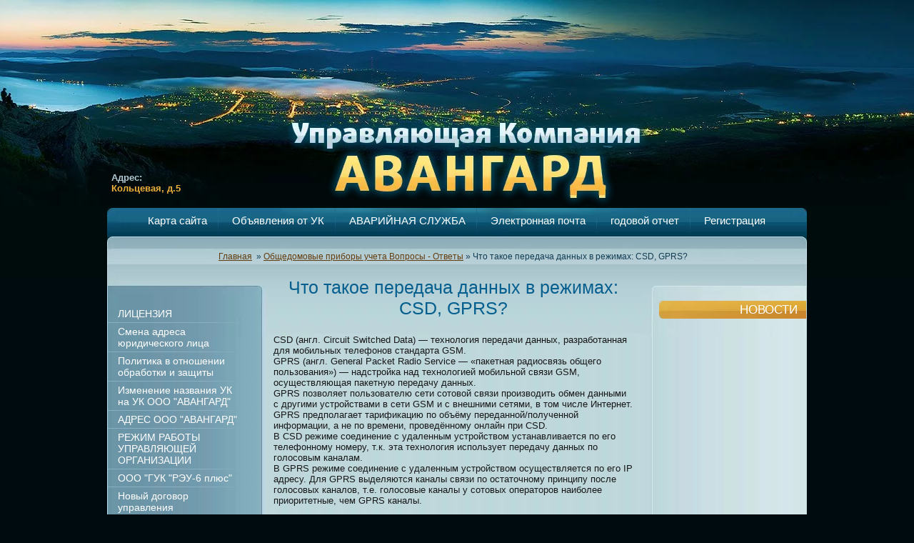

--- FILE ---
content_type: text/html; charset=utf-8
request_url: https://guk-mag.ru/chto-takoe-peredacha-dannyh-v-rezhi
body_size: 5457
content:
<!DOCTYPE html>
<html lang="ru">
<head>
  <meta name="viewport" content="width=device-width, initial-scale=1">
<meta charset="utf-8">
  <meta name="description" content="Что такое передача данных в режимах: CSD, GPRS?">
  <meta name="keywords" content="Что такое передача данных в режимах: CSD, GPRS?">
  <title>Что такое передача данных в режимах: CSD, GPRS?</title>
  <link href="/t/v2/images/styles.css" rel="stylesheet" type="text/css">
  <link rel="stylesheet" type="text/css" href="/shared/highslide-4.1.13/highslide.min.css">
  <script type="text/javascript" src="/shared/highslide-4.1.13/highslide.packed.js"></script>
  <script type="text/javascript">
  hs.graphicsDir = '/shared/highslide-4.1.13/graphics/';
  hs.outlineType = null;
  hs.showCredits = false;
  hs.lang={cssDirection:'ltr',loadingText:'Загрузка...',loadingTitle:'Кликните чтобы отменить',focusTitle:'Нажмите чтобы перенести вперёд',fullExpandTitle:'Увеличить',fullExpandText:'Полноэкранный',previousText:'Предыдущий',previousTitle:'Назад (стрелка влево)',nextText:'Далее',nextTitle:'Далее (стрелка вправо)',moveTitle:'Передвинуть',moveText:'Передвинуть',closeText:'Закрыть',closeTitle:'Закрыть (Esc)',resizeTitle:'Восстановить размер',playText:'Слайд-шоу',playTitle:'Слайд-шоу (пробел)',pauseText:'Пауза',pauseTitle:'Приостановить слайд-шоу (пробел)',number:'Изображение %1/%2',restoreTitle:'Нажмите чтобы посмотреть картинку, используйте мышь для перетаскивания. Используйте клавиши вперёд и назад'};
  </script>
  <script type="text/javascript" src="/shared/s3/js/lang/ru.js"></script>
  <script type="text/javascript" src="/shared/s3/js/common.min.js"></script>
  <link rel="stylesheet" type="text/css" href="/shared/s3/css/calendar.css">
</head>
<body>  <ins data-ad-channel="b1abb8ba140ddacf357f0dd10203906a" data-biqdiq-init></ins>

  <div class="bg"></div>
  <div class="pic"></div>
  <div class="wrapper">
    <div class="header">
      <div class="logo">
        <img src="/t/v2/images/logo.png" alt="" border="0" usemap="#Map"> <map name="Map" id="Map">
          <area shape="rect" coords="27,35,696,142" href="/" alt="">
        </map>
      </div>
      <div class="adres">
        <p><span style="color: #b4cbd5;">Адрес:</span><br>
        Кольцевая, д.5</p>
      </div>
      
    </div>
    <ul id="tmenu">
      <li>
        <a href="/karta_sayta">Карта сайта</a>
      </li>
      <li>
        <a href="/novosti">Объявления от УК</a>
      </li>
      <li>
        <a href="/telefony">АВАРИЙНАЯ СЛУЖБА</a>
      </li>
      <li>
        <a href="/elektronnaya-pochta">Электронная почта</a>
      </li>
      <li>
        <a href="/godovoj-otchet">годовой отчет</a>
      </li>
      <li>
        <a class="last" href="/users">Регистрация</a>
      </li>
    </ul>
    <div class="columns">
      <table class="in_columns">
        <tr>
          <td class="left_nav_bar">
            <div class="in_lnb">
              <ul id="menu">
                <li>
                  <a href="/litsenziya"><span>ЛИЦЕНЗИЯ</span></a>
                </li>
                <li>
                  <a href="/smena-adresa-yuridicheskogo-lica-1"><span>Смена адреса юридического лица</span></a>
                </li>
                <li>
                  <a href="/politika-v-otnoshenii-obrabotki-i-zashchity"><span>Политика в отношении обработки и защиты</span></a>
                </li>
                <li>
                  <a href="/izmeneniye-nazvaniya-uk-na-uk-ooo-avangard"><span>Изменение названия УК на УК ООО "АВАНГАРД"</span></a>
                </li>
                <li>
                  <a href="/ooo-guk-reu-6-plyus-pereezzhaet"><span>АДРЕС ООО "АВАНГАРД"</span></a>
                </li>
                <li>
                  <a href="/rezhim-raboty-upravlyayuschey-organ1"><span>РЕЖИМ РАБОТЫ УПРАВЛЯЮЩЕЙ ОРГАНИЗАЦИИ</span></a>
                </li>
                <li>
                  <a href="/ooo_guk_reu-6_plyus1"><span>ООО "ГУК "РЭУ-6 плюс"</span></a>
                </li>
                <li>
                  <a href="/novyy-dogovor-upravleniya"><span>Новый договор управления</span></a>
                </li>
                <li>
                  <a href="/energopasport-i-otchet-o-provedenii-energoobsledovaniya"><span>Энергопаспорт и отчет о проведении энергообследования</span></a>
                </li>
                <li>
                  <a href="/federalnyy-zakon-rossiyskoy-federac2"><span>Федеральный закон Российской Федерации от 23 февраля 2013 г. N 15-ФЗ Об охране здоровья граждан от воздействия окружающего табачного дыма и последствий потребления табака</span></a>
                </li>
                <li>
                  <a href="/2018-ploshchadi-obshchiye-zhilykh-ne-zhilykh-pomeshcheniy-spisok-domov"><span>2018 Площади общие, жилых, не жилых помещений. Список домов.</span></a>
                </li>
                <li>
                  <a href="/naberezhnaya-reki-magadanki,-d.87"><span>Набережная реки Магаданки, дом.87</span></a>
                </li>
                <li>
                  <a href="/naberezhnaya-reki-magadanki,-d.85"><span>Набережная реки Магаданки, дом.85</span></a>
                </li>
                <li>
                  <a href="/naberezhnaya-reki-magadanki,-dom.83"><span>Набережная реки Магаданки, дом.83</span></a>
                </li>
                <li>
                  <a href="/naberezhnaya-reki-magadanki,-dom.81"><span>Набережная реки Магаданки, дом.81</span></a>
                </li>
                <li>
                  <a href="/proletarskaya,-d.-81"><span>Пролетарская, д. 81</span></a>
                </li>
                <li>
                  <a href="/proletarskaya,-d.-81,-korp.-1"><span>Пролетарская, д. 81, корп. 1</span></a>
                </li>
                <li>
                  <a href="/proletarskaya,-d.81,-korp.2"><span>Пролетарская, д. 81, корп. 2</span></a>
                </li>
                <li>
                  <a href="/proletarskaya,-d.-79"><span>Пролетарская, д. 79</span></a>
                </li>
                <li>
                  <a href="/proletarskaya,-d.-79,-korp.-2"><span>Пролетарская, д. 79, корп. 2</span></a>
                </li>
                <li>
                  <a href="/proletarskaya,-d.-71-korp.-1"><span>Пролетарская, д. 71, корп. 1</span></a>
                </li>
                <li>
                  <a href="/proletarskaya,-d.-71-korp.-2"><span>Пролетарская, д. 71, корп. 2</span></a>
                </li>
                <li>
                  <a href="/per-soldatenko-d-6"><span>пер.Солдатенко, д.6</span></a>
                </li>
                <li>
                  <a href="/lifty"><span>ЛИФТЫ</span></a>
                </li>
                <li>
                  <a href="/informaciya-o-privlechenii-upravlya"><span>Информация о привлечении Управляющей организации к административной ответственности</span></a>
                </li>
                <li>
                  <a href="/meropriyatiya-po-energosberezheniyu"><span>Мероприятия по энергосбережению</span></a>
                </li>
                <li>
                  <a href="/catalog"><span>Свод законов и постановлений</span></a>
                </li>
                <li>
                  <a href="/zamena-elektroschetchika"><span>Замена электросчетчика</span></a>
                </li>
                <li>
                  <a href="/gallery"><span>Фотогалерея</span></a>
                </li>
                <li>
                  <a href="/http/guk-mag.ru/opros"><span>Опрос жильцов</span></a>
                </li>
                <li>
                  <a href="/vopros--otvet"><span>Вопрос -ответ</span></a>
                </li>
                <li>
                  <a href="/stati"><span>Статьи</span></a>
                </li>
                <li>
                  <a href="/arhivy"><span>Архивы</span></a>
                </li>
                <li>
                  <a href="/informaciya-po-vypolnennym-rabotam-"><span>Информация по выполненным работам по третьему микрорайону в 2012 г.</span></a>
                </li>
                <li>
                  <a href="/obschedomovye-pribory-ucheta-vopros"><span>Общедомовые приборы учета Вопросы - Ответы</span></a>
                </li>
                <li>
                  <a href="/tarify-2014-postanovlenie-553"><span>Тарифы 2014 Постановление 553</span></a>
                </li>
                <li>
                  <a href="/antikorrupcionnaya-politika"><span>Антикоррупционная политика</span></a>
                </li>
                <li>
                  <a href="/kapitalnyy-remont"><span>Капитальный ремонт</span></a>
                </li>
                <li>
                  <a href="/2014-bukhgalterskiy-balans-i-finansovyye-rezultaty"><span>(2014) Бухгалтерский баланс и Финансовые результаты</span></a>
                </li>
                <li>
                  <a href="/obshchaya-stepen-iznosa-zhilykh-domov"><span>Общая степень износа Жилых домов</span></a>
                </li>
                <li>
                  <a href="/reu-6-plyus-elektronnyye-pasporta"><span>РЭУ - 6 ПЛЮС Электронные Паспорта</span></a>
                </li>
                <li>
                  <a href="/litsevyye-scheta-za-2018g-soderzhaniye-i-tekushchiy-remont-s-01-01-2018-g-po-31-12-2018-g"><span>Лицевые счета за 2018г. содержание и текущий ремонт с 01.01.2018 г. по 31.12.2018 г.</span></a>
                </li>
                <li>
                  <a href="/litsevyye-scheta"><span>Лицевые счета</span></a>
                </li>
                <li>
                  <a href="/2018-bukhgalterskiy-uchet-za-2017g"><span>2018 Бухгалтерский Учет (за 2017г.)</span></a>
                </li>
                <li>
                  <a href="/razmer-platy-za-soderzhanie-zhilogo-pomeshcheniya-v-mnogokvartirnom-dome"><span>Размер платы за содержание жилого помещения в многоквартирном доме</span></a>
                </li>
              </ul>
              <div class="ltitle">
                Новости
              </div>
              <div class="block"></div>
              <div class="ltitle">
                Информеры
              </div>
              <div class="info_bg">
                <div class="info" name="myDate">
                  <span class="mydate">Сегодня:</span> %d %M %yг.<br>
                                %D<br>
                  <span class="mydate">Время:</span>    %h~:~%m
                </div>
                <script type="text/javascript" src="/t/v2/images/mydate.js"></script>
              </div>
              <div class="info_bg">
                <div class="info">
                  <script>
                  URL="http://img.gismeteo.ru/flash/88x31.swf?city=25913&cset=4";w="88";h="31";value="25913&cset=4";lang="ru";
                  </script> 
                  <script src="https://img.gismeteo.ru/flash/fcode.js"></script>
                </div>
              </div>
            </div>
          </td>
          <td class="content">
            <p class="site_path"><a href="/">Главная</a>  » <a href="/obschedomovye-pribory-ucheta-vopros">Общедомовые приборы учета Вопросы - Ответы</a> » Что такое передача данных в режимах: CSD, GPRS?</p>
            <div class="in_content">
              <h1>Что такое передача данных в режимах: CSD, GPRS?</h1>
              <p>CSD (англ. Circuit Switched Data) — технология передачи данных, разработанная для мобильных телефонов стандарта GSM.<br>
              GPRS (англ. General Packet Radio Service — «пакетная радиосвязь общего пользования») — надстройка над технологией мобильной связи GSM, осуществляющая пакетную передачу данных.<br>
              GPRS позволяет пользователю сети сотовой связи производить обмен данными с другими устройствами в сети GSM и с внешними сетями, в том числе Интернет. GPRS предполагает тарификацию по объёму переданной/полученной информации, а не по времени, проведённому онлайн при CSD.<br>
              В CSD режиме соединение с удаленным устройством устанавливается по его телефонному номеру, т.к. эта технология использует передачу данных по голосовым каналам.<br>
              В GPRS режиме соединение с удаленным устройством осуществляется по его IP адресу. Для GPRS выделяются каналы связи по остаточному принципу после голосовых каналов, т.е. голосовые каналы у сотовых операторов наиболее приоритетные, чем GPRS каналы.</p>
              <p><strong><em>ВАЖНО</em></strong> <em>:</em> не все модемы можно настроить таким образом, чтобы после подачи питания модем был готов принимать соединение в GPRS режиме (для соединения с модемом указывается IP адрес модема и TCP порт, «прослушиваемый» модемом).</p>
              <ul class="page-subpages"></ul>
              <div class="clearing"></div>
            </div>
          </td>
          <td class="right_side_bar">
            <div class="in_rsb">
              <div class="news_title">
                Новости
              </div>
              <div class="news"></div>
            </div>
          </td>
        </tr>
      </table>
    </div>
    <div class="footer">
      <div class="counters"></div>
      <div class="copy">
        © 2010 ГУК РЭУ-6<br>
        <span style="font-size:10px;" class="copyright"><span style="text-decoration:underline; cursor: pointer;" onclick="javascript:window.open('https://megagr'+'oup.ru/?utm_referrer='+location.hostname)" class="copyright">Изготовление сайта</span> — megagroup.ru</span>
      </div>
    </div>
  </div>
  <script src="/my/s3/js/site.min.js" type="text/javascript"></script> 
  <script src="/my/s3/js/site/defender.min.js" type="text/javascript"></script> 
  <script src="https://cp.onicon.ru/loader/53c8db8672d22c407f000191.js" type="text/javascript" data-auto="" async></script> 
  <script type="text/javascript">

  /*<![CDATA[*/
  var megacounter_key="de4382684e47f75505762085521bcda9";
  (function(d){
    var s = d.createElement("script");
    s.src = "//counter.megagroup.ru/loader.js?"+new Date().getTime();
    s.async = true;
    d.getElementsByTagName("head")[0].appendChild(s);
  })(document);
  /*]]>*/
  </script> 
  <script type="text/javascript">

  /*<![CDATA[*/
  $ite.start({"sid":158860,"vid":159469,"aid":10741,"cp":21,"active":0,"domain":"guk-mag.ru","lang":"ru","trusted":false,"debug":false});
  /*]]>*/
  </script>
<script defer src="https://static.cloudflareinsights.com/beacon.min.js/vcd15cbe7772f49c399c6a5babf22c1241717689176015" integrity="sha512-ZpsOmlRQV6y907TI0dKBHq9Md29nnaEIPlkf84rnaERnq6zvWvPUqr2ft8M1aS28oN72PdrCzSjY4U6VaAw1EQ==" data-cf-beacon='{"version":"2024.11.0","token":"77b85ca2c6c440028907126da047e58e","r":1,"server_timing":{"name":{"cfCacheStatus":true,"cfEdge":true,"cfExtPri":true,"cfL4":true,"cfOrigin":true,"cfSpeedBrain":true},"location_startswith":null}}' crossorigin="anonymous"></script>
</body>
</html>


--- FILE ---
content_type: text/css;charset=UTF-8
request_url: https://guk-mag.ru/t/v2/images/styles.css
body_size: 3010
content:
@charset "utf-8";
/* CSS Document */

html, body {
	margin:0px;
	padding:0px;
	height:100%;
	width:100%;
	min-width:990px;
	position:relative;
}


body, td {
	font:normal 13px "Trebuchet MS", Arial, Helvetica, sans-serif;
	color:#161718;
}
body {
	background:#000b0f url(top_bg.gif) top repeat-x;
}


table.table0 { border-collapse:collapse;}
table.table0 td { padding:5px; border: none}


table.table1 { border-collapse:collapse;}
table.table1 tr:hover {background: #b9cfd6}
table.table1 td { padding:5px; border: 1px solid #161718;}


table.table2 { border-collapse:collapse;}
table.table2 tr:hover {background: #b9cfd6}
table.table2 td { padding:5px; border: 1px solid #161718;}
table.table2 th { padding:8px 5px; border: 1px solid #161718; background-color:#a25f08; color:#fff; text-align:left;}

.thumb              {color:#161718}


a {
	color: #a25f08;
	text-decoration:none;
}
a:hover {
	color: #a25f08;
	text-decoration:underline;
}
a img           { border-color:#000 }



h2,h3,h4,h5,h6 { margin:0px; padding:0; color:#055f8e; font-family:"Trebuchet MS", Arial, Helvetica, sans-serif;}
h2 { font-size:20px}
h3 { font-size:18px}
h4 { font-size:16px}
h5,h6 { font-size:14px}

h1 {
	text-align:center;
	font:normal 25px "Trebuchet MS", Arial, Helvetica, sans-serif;
	color:#055f8e;
	margin:18px 0 22px;
}

.site_path {
	position:relative;
	z-index:200;
	height:22px;
	margin:0 -200px;
	text-align:center;
	font:normal 12px/22px "Trebuchet MS", Arial, Helvetica, sans-serif;
	color:#113d53;
}
	.site_path a {
		color:#623d0d;
		text-decoration:underline;
	}
	.site_path a:hover {
		color:#623d0d;
		text-decoration:none;
	}

table.dtable {
	width:100%;
	border:none;
	border-spacing:0;
	border-collapse:collapse;
}
td.dtd {
	vertical-align:top;
	padding:0;
}
.clearing {
	clear:both;
	height:1px;
	font-size:0;
	line-height:0;
}


/*---------------------------------------------------------------------*/

.bg {
	position:absolute;
	top:0;
	left:0;
	width:50%;
	height:390px;
	background:url(top_bg2.gif) top repeat-x;
	z-index:-1;
}

.pic {
	position:absolute;
	top:0;
	left:0;
	width:100%;
	height:390px;
	background:url(pic.jpg) top no-repeat;
	z-index:-1;
}

.wrapper {
	width:980px;
	margin:0 auto;
}

.header {
	position:relative;
	height:291px;
}

.logo {
	position:absolute;
	top:140px;
	left:126px;
}
	.logo img {
		border:none;
	}

.adres {
	position:absolute;
	top:228px;
	left:6px;
	font:bold 13px "Trebuchet MS", Arial, Helvetica, sans-serif;
	color:#edb13c;
}
.tel {
	position:absolute;
	top:250px;
	right:16px;
	font:bold 13px "Trebuchet MS", Arial, Helvetica, sans-serif;
	color:#edb13c;
}


#tmenu {
	list-style:none;
	background:url(tmenu.jpg) top no-repeat;
	height:40px;
	padding:0;
	margin:0;
	text-align:center;
	font:normal 15px/36px "Trebuchet MS", Arial, Helvetica, sans-serif;
}
	#tmenu li {
		display:inline;
		padding:0;
	}
		#tmenu li a {
			display:inline-block;
			position:relative;
			background:url(tmenu_line.gif) right no-repeat;
			height:40px;
			padding:0 16px;
			margin:0 0 0 -1px;
			color:#fff;
			text-decoration:none;
		}
		#tmenu li a:hover {
			background:url(tmenu_bg.gif) top repeat-x;
			color:#ff;
			text-decoration:none;
		}
		#tmenu li a.last {
			background:none;
		}
		#tmenu li a.last:hover {
			background:url(tmenu_bg.gif) top repeat-x;
		}

.columns {
	position:relative;
	z-index:100;
	background:url(bg.jpg) top repeat-y;
}

.in_columns {
	width:100%;
	background:url(cont_pic.jpg) top no-repeat;
	border:none;
	border-spacing:0;
	border-collapse:collapse;
}


.left_nav_bar {
	vertical-align:top;
	width:206px;
	padding:0 10px 0 1px;
}

.in_lnb {
	position:relative;
	margin:0 0 -46px;
}

#menu {
	list-style:none;
	padding:96px 0 36px;
	margin:0;
	font:normal 14px "Trebuchet MS", Arial, Helvetica, sans-serif;
}
	#menu li {
		background:url(menu_line.gif) bottom no-repeat;
		padding:0 0 1px;
	}
		#menu li a {display:block; width:206px; color:#fff; text-decoration:none;}
		#menu li a span {display:block; padding:4px 14px;}
		#menu li a:hover {background:#d49d3d url(menu_top.gif) top no-repeat; color:#0b425e; text-decoration:none; cursor:pointer;}
		#menu li a:hover span {background:url(menu_bot.gif) bottom no-repeat;}

.ltitle {
	background:url(block_title.gif) top left no-repeat;
	height:24px;
	padding:1px 0 0 10px;
	font:normal 16px "Trebuchet MS", Arial, Helvetica, sans-serif;
	color:#ffffff;
	text-transform:uppercase;
	margin:0 0 6px;
}

.block {
	padding:4px 10px 30px;
	font:normal 12px "Trebuchet MS", Arial, Helvetica, sans-serif;
	color:#dceef6;
}


.info_bg {
	margin:14px 0 0;
	width:174px;
	background:#a3c2cf url(info_top.gif) top no-repeat;
}
.info {
	background:url(info_bot.gif) bottom no-repeat;
	overflow:hidden;
	width:154px;
	padding:6px 10px;
	font:bold 12px "Trebuchet MS", Arial, Helvetica, sans-serif;
	color:#04557b;
}

.mydate {
	color:#934f0c;
}


.content {
	vertical-align:top;
	padding:17px 0 0;
}

.in_content {
	position:relative;
	padding:0 16px 2px;
	margin:0 0 -46px;
}


.right_side_bar {
	vertical-align:top;
	width:217px;
	padding:0 1px 0 10px;
}

.in_rsb {
	position:relative;
	margin:0 0 -40px;
}

.news_title {
	background:url(rtitle.gif) top right no-repeat;
	margin:90px 0 22px;
	height:22px;
	padding:3px 12px 0 0;
	text-align:right;
	font:normal 17px "Trebuchet MS", Arial, Helvetica, sans-serif;
	color:#ffffff;
	text-transform:uppercase;
}
.news {
	padding:0 12px 2px;
	text-align:right;
	font:normal 12px "Trebuchet MS", Arial, Helvetica, sans-serif;
	color:#06334a;
}
	.news a {
		color:#b46a22;
		text-decoration:underline;
	}
	.news a:hover {
		color:#b46a22;
		text-decoration:none;
	}
	.date {
		text-align:right;
		font:bold 15px "Trebuchet MS", Arial, Helvetica, sans-serif;
		color:#0b84bd;
	}
	.news_tit {
		padding:4px 0 16px;
		text-align:right;
		font:bold 15px "Trebuchet MS", Arial, Helvetica, sans-serif;
		color:#b46a22;
	}
	.news_anonce {
		text-align:right;
		padding:0 0 30px;
	}


.footer {
	height:234px;
	background:url(bot_pic.jpg) top no-repeat;
}

.counters {
	float:left;
	padding:168px 0 0 18px;
}

.copy {
	float:right;
	display:inline;
	margin:166px 12px 0 0;
	background:url(mega.gif) right no-repeat;
	height:30px;
	padding:4px 44px 0 0;
	text-align:right;
	font:normal 11px "Trebuchet MS", Arial, Helvetica, sans-serif;
	color:#a3bfcc;
}
	.copy a {
		color:#d88b1e;
		text-decoration:underline;
	}
	.copy a:hover {
		color:#d88b1e;
		text-decoration:none;
	}





/* */

td.shop-column1 { width: 70%; padding-right: 10px; }
td.shop-column2 { width: 30%; }

h2.shop-product-title { font-size: 18px; font-weight: bold; }

/* SHOP CART */

div.shop-cart { text-align: right; font-size: 10px; text-transform: uppercase; margin-bottom: 20px; }
a.shop-cart { font-size:10px; font-family: tahoma; font-weight: bold; text-decoration: none; text-transform: uppercase;}
a.shop-cart:hover { font-size:10px; font-family: tahoma; font-weight: bold; text-decoration: underline; text-transform: uppercase;}

/* SHOP PATH */

div.shop-path { text-align: left; font-size: 10px; text-transform: uppercase; margin-bottom: 10px; }
a.shop-path { font-size:10px; font-family: tahoma; font-weight: bold; text-decoration: none; text-transform: uppercase;}
a.shop-path:hover { font-size:10px; font-family: tahoma; font-weight: bold; text-decoration: underline; text-transform: uppercase;}

/* SHOP FOLDERS */

div.shop-folders { }
div.shop-folders-title { color:#000000;font-weight:bold;padding:5px;background-color:#e0e0e0; }
div.shop-folders-body { padding: 15px; font-size: 11px; }
a.shop-folder { font-size:10px; font-family: tahoma; font-weight: bold; text-decoration: none; text-transform: uppercase;}
a.shop-folder:hover { font-size:10px; font-family: tahoma; font-weight: bold; text-decoration: underline; text-transform: uppercase;}

/* SHOP PRODUCT LIST */

table.shop-products { font-size:11px; border-collapse: collapse; border-bottom: 1px solid #cccccc;  }
table.shop-products td { padding:5px; border-right: 1px solid #cccccc; border-left: 1px solid #cccccc;}
td.product-th { padding:5px; background-color: #cccccc; font-weight: bold; color: #000000; text-align: center; }
td.product-tb { padding:5px; border-top: 1px solid #cccccc; text-align: right; }

div.shop-add-to-cart { padding:5px; }
span.shop-remove-from-cart { cursor: pointer; color: #cc0000; text-decoration: underline; }
span.shop-remove-from-cart:hover { cursor: pointer; color: #000000; text-decoration: underline; }

/* SHOP PRODUCT LIST STAGE */

table.stage { font-size:11px; }
td.stage-title { text-transform:uppercase; background-color:#cccccc; padding:7px; }
td.stage-image { padding: 5px; text-align:center; }
td.stage-body { padding: 10px; }


/* SHOP PRODUCT FORMS */

input.number { border:1px solid #cccccc; }
input.shop-add-to-cart { }
form.nomargin { margin: 0px;}


form.hidden { margin: 0px; }



ul.boxes {
	color: #cccccc;
	margin: 0px 0px 0px 5px;
	padding: 0px 0px 0px 10px;
}

ul.boxes li { margin-bottom: 5px; }
ul.boxes li:hover { margin-bottom: 5px; }


/*---------*/

/* Корзина */

.cart { height:73px; width:152px; background:url(cart.png) no-repeat; position:absolute; right:14px; margin-top: -20px; padding:12px 0 0 109px; font: normal 11px Arial, Helvetica, sans-serif;}

.sum { font: bold 11px Arial, Helvetica, sans-serif; color:#ed1401; text-align:right; padding: 5px 25px 0 0;}
.sum span{ font: bold 18px Arial, Helvetica, sans-serif;}

.order { font: normal 11px Arial, Helvetica, sans-serif; color:#ed1401; text-align:right; padding: 0px 25px 0 0;}

.order a { text-decoration:underline; color:#000000;}
.order a:hover { text-decoration:underline; color:#ed1401;}


/* SHOP START */

#shop-added { display:none; z-index:10000; padding:5px; border:1px solid #666; font: bold 12px Arial, sans-serif; position:absolute; left:0px; top: 0px; background-color:#FFFFCC; color: #cc0000 }

/* Таблица корзины с товарами */

table.table_shop { border-collapse:collapse;}
table.table_shop tr:hover {background: #e0e0e0}
table.table_shop td { padding:5px; border-bottom: 1px solid #91949a;}
table.table_shop th { padding:8px 12px; border: 1px solid #fff; background:#d24132; color:#fff; text-align:left;}

/* SHOP PRODUCT */

.goods { width:233px; float:left; position:relative; margin:5px; padding-bottom:14px;}

.goods img { padding:14px 0 0 7px; float:left; /*border: 1px solid #ccc;*/}
.goods p { padding:0; margin:0;}

.goods .id {	font: normal 11px Arial, Helvetica, sans-serif;	color:#666;	position:absolute;	left: 141px; top: 32px;}
.goods .id span{ color:#999}

.goods .more {	font: normal 11px Arial, Helvetica, sans-serif;	position: absolute;	left: 141px; top: 77px;}
.goods .more a { color:#303030; text-decoration:underline;}
.goods .more a:hover { color:#0b51bb; text-decoration:underline;} 

.goods .name { padding:9px; font: bold 12px Arial, Helvetica, sans-serif; height:25px; margin:0;}
.goods .name a { color:#0b51bb; text-decoration:underline}
.goods .name a:hover{ color:#0b51bb; text-decoration:underline}

.goods .discrip {margin:12px 9px; font: normal 11px Arial, Helvetica, sans-serif; color:#282828; height:70px; overflow:hidden; display:block}

.goods form { background:url(price.jpg) center no-repeat;}
.goods form .price{ font: bold 13px Arial, Helvetica, sans-serif; color:#010101; width:142px; height:23px; padding-top:5px; float:left; text-align:center;}
.goods form .price b { font-size:20px;}

.goods input.addtocart {cursor:pointer; background:url(addtocart.gif) no-repeat left center; width:81px; height:33px; border:none; padding:0; margin:0}

/* SHOP PRODUCT lable NEW! */

.goodsnew { width:233px; float:left; position:relative; margin:5px; padding-bottom:14px; background:url(new.jpg) top left no-repeat}

.goodsnew img { padding:14px 0 0 7px; float:left; /*border: 1px solid #ccc;*/}

.goodsnew p { padding:0; margin:0;}

.goodsnew .id {	font: normal 11px Arial, Helvetica, sans-serif;	color:#666;	position:absolute;	left: 141px; top: 32px;}
.goodsnew .id span{ color:#999}

.goodsnew .more {	font: normal 11px Arial, Helvetica, sans-serif;	position: absolute;	left: 141px; top: 77px;}
.goodsnew .more a { color:#dc1200; text-decoration:underline;}
.goodsnew .more a:hover { color:#dc1200; text-decoration:underline;} 

.goodsnew .name { padding:9px; font: bold 12px Arial, Helvetica, sans-serif; height:25px; margin:0;}
.goodsnew .name a { color:#dc1200; text-decoration:underline} 
.goodsnew .name a:hover{ color:#dc1200; text-decoration:underline}

.goodsnew .discrip {margin:12px 9px; font: normal 11px Arial, Helvetica, sans-serif; color:#282828; height:70px; overflow:hidden; display:block}

.goodsnew form { background:url(price_new.jpg) center no-repeat;}
.goodsnew form .price{ font: bold 13px Arial, Helvetica, sans-serif; color:#fff; width:142px; height:23px; padding-top:5px; float:left; text-align:center;}
.goodsnew form .price b { font-size:20px;}

.goodsnew input.addtocart {cursor:pointer; background:url(addtocart.gif) no-repeat left center; width:81px; height:33px; border:none; padding:0; margin:0}

/* Описание товара */

.gdetail {width:170px; position:absolute; z-index:1000; margin:7px 20px 7px 7px; background:url(gdetail.jpg) top left no-repeat}
.gdetail img { padding:0 23px;}
.gdetail p { text-align:center;}
.gdetail p b{ color:#f00;}

.gdetail .number { width:24px; height:22px; background:url(col.gif) no-repeat; border: none; font: bold 13px Arial, Helvetica, sans-serif; text-align:center;}

.gdetail form { padding:0; margin:0;}
.gdetail form .detprice{ font: bold 13px Arial, Helvetica, sans-serif; color:#000; width: auto; height:23px; padding:5px 0 10px; text-align:center; background:url(detprice.gif) top center no-repeat;}
.gdetail form .detprice b { font-size:20px;}
.bt_add {cursor:pointer; background:url(add.gif) no-repeat left center; width:126px; height:33px; border:none; padding:0; margin:0}


/* детали товара справа*/

.detail_right {position:relative; padding: 7px 7px 7px 195px;}

.detail_right h1 { font: normal 18px Arial, Helvetica, sans-serif; color:#333; padding:10px 0; margin:0;}

.detail_right .id {font: normal 11px Arial, Helvetica, sans-serif; color:#666;}
.detail_right .id span {color:#999}

.detail_right .discrip {margin:20px 0px; font: normal 11px Arial, Helvetica, sans-serif; color:#282828; display:block;}

/* ХЛЕБНЫЕ КРОШКИ */
.dpath {color: #7c7c7c;	font-size: 11px; padding:5px 0;}
.dpath a {color:#d13f32; text-decoration:underline;}
.dpath a:hover {color:#d13f32;text-decoration:underline;}

--- FILE ---
content_type: text/javascript
request_url: https://counter.megagroup.ru/de4382684e47f75505762085521bcda9.js?r=&s=1280*720*24&u=https%3A%2F%2Fguk-mag.ru%2Fchto-takoe-peredacha-dannyh-v-rezhi&t=%D0%A7%D1%82%D0%BE%20%D1%82%D0%B0%D0%BA%D0%BE%D0%B5%20%D0%BF%D0%B5%D1%80%D0%B5%D0%B4%D0%B0%D1%87%D0%B0%20%D0%B4%D0%B0%D0%BD%D0%BD%D1%8B%D1%85%20%D0%B2%20%D1%80%D0%B5%D0%B6%D0%B8%D0%BC%D0%B0%D1%85%3A%20CSD%2C%20GPRS%3F&fv=0,0&en=1&rld=0&fr=0&callback=_sntnl1769629833045&1769629833045
body_size: 87
content:
//:1
_sntnl1769629833045({date:"Wed, 28 Jan 2026 19:50:33 GMT", res:"1"})